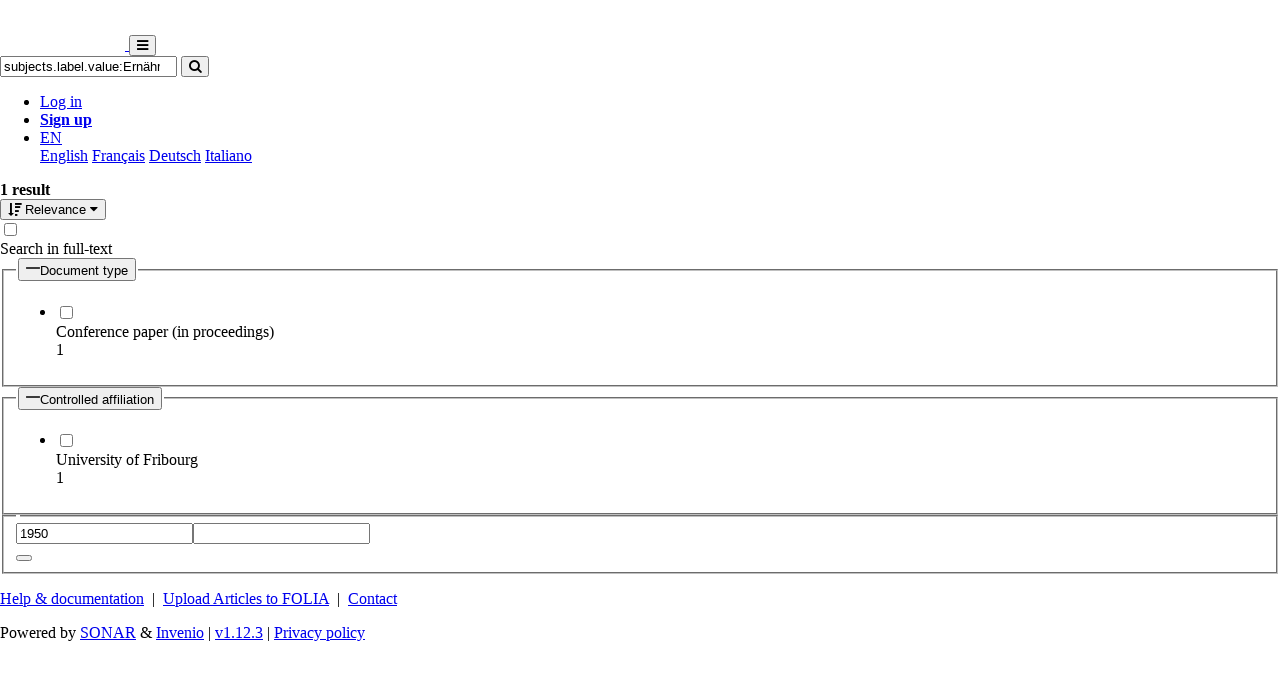

--- FILE ---
content_type: text/html; charset=utf-8
request_url: https://folia.unifr.ch/unifr/search/documents?q=subjects.label.value%3AErn%C3%A4hrung
body_size: 3358
content:




<!DOCTYPE html>
<html 
  lang="en" dir="ltr" data-view="unifr"
>


<head>
  

<script async src="https://www.googletagmanager.com/gtag/js?id=UA-1831395-15"></script>
<script>
  window.dataLayer = window.dataLayer || [];
  function gtag() { dataLayer.push(arguments); }
  gtag('js', new Date());

  gtag('config', 'UA-1831395-15');
</script>

  <meta charset="utf-8">
  <meta http-equiv="X-UA-Compatible" content="IE=edge">
  <meta name="viewport" content="width=device-width, initial-scale=1">
  <meta name="description" content="The SONAR project aims to create a scholarly archive that collects, promotes and preserves the publications of authors affiliated with Swiss public research institutions.">
  
  
  <title>FOLIA - Fribourg Open Library and Archive</title>
  
  <meta name="msapplication-TileColor" content="#ffffff">
  <meta name="msapplication-TileImage" content="/static/ms-icon-144x144.png">
  <meta name="theme-color" content="#ffffff">
  <link rel="apple-touch-icon" sizes="57x57" href="/static/apple-icon-57x57.png">
  <link rel="apple-touch-icon" sizes="60x60" href="/static/apple-icon-60x60.png">
  <link rel="apple-touch-icon" sizes="72x72" href="/static/apple-icon-72x72.png">
  <link rel="apple-touch-icon" sizes="76x76" href="/static/apple-icon-76x76.png">
  <link rel="apple-touch-icon" sizes="114x114" href="/static/apple-icon-114x114.png">
  <link rel="apple-touch-icon" sizes="120x120" href="/static/apple-icon-120x120.png">
  <link rel="apple-touch-icon" sizes="144x144" href="/static/apple-icon-144x144.png">
  <link rel="apple-touch-icon" sizes="152x152" href="/static/apple-icon-152x152.png">
  <link rel="apple-touch-icon" sizes="180x180" href="/static/apple-icon-180x180.png">
  <link rel="icon" type="image/png" sizes="192x192" href="/static/android-icon-192x192.png">
  <link rel="icon" type="image/png" sizes="32x32" href="/static/favicon-32x32.png">
  <link rel="icon" type="image/png" sizes="96x96" href="/static/favicon-96x96.png">
  <link rel="icon" type="image/png" sizes="16x16" href="/static/favicon-16x16.png">
  <link rel="manifest" href="/static/manifest.json">
  <link rel="apple-touch-icon-precomposed" sizes="144x144"
    href="/static/apple-touch-icon-144-precomposed.png">
  <link rel="apple-touch-icon-precomposed" sizes="114x114"
    href="/static/apple-touch-icon-114-precomposed.png">
  <link rel="apple-touch-icon-precomposed" sizes="72x72"
    href="/static/apple-touch-icon-72-precomposed.png">
  <link rel="apple-touch-icon-precomposed" sizes="57x57"
    href="/static/apple-touch-icon-57-precomposed.png">
  <style>
    @layer bootstrap, theme, sonar-ui, primeng, utilities;
  </style>
  <link rel="stylesheet" href="/static/dist/css/unifr-theme.428bed7de6327cf8717a.css" />
  <link rel="preconnect" href="https://fonts.gstatic.com">
  <link
    href="https://fonts.googleapis.com/css2?family=Roboto+Condensed:wght@300;700&family=Roboto:wght@300;700&display=swap"
    rel="stylesheet">
  <link rel="stylesheet" href="https://cdnjs.cloudflare.com/ajax/libs/font-awesome/4.7.0/css/font-awesome.min.css"
    integrity="sha512-SfTiTlX6kk+qitfevl/7LibUOeJWlt9rbyDn92a1DqWOw9vWG2MFoays0sgObmWazO5BQPiFucnnEAjpAB+/Sw=="
    crossorigin="anonymous">

  
  <base href="/">
  
</head>

<body 
  itemscope itemtype="http://schema.org/WebPage" data-spy="scroll" data-target=".scrollspy-target">
  <!--[if lt IE 8]>
          <p class="browserupgrade">You are using an <strong>outdated</strong> browser. Please <a href="http://browsehappy.com/">upgrade your browser</a> to improve your experience.</p>
        <![endif]-->
  <header>
    
<nav class="navbar navbar-expand-lg bg-organisation">
  <div class="container">
    
    
    <a class="navbar-brand" href="/unifr">
      
      
      
      <img src="/organisations/unifr/files/logo_unifr_hepfr.png" alt="Organisation logo" height="50"
        class="d-inline-block align-top mr-3 my-2" alt="">
      
      
    </a>
    
    <button class="ml-auto navbar-toggler" type="button" data-toggle="collapse" data-target="#navbarSupportedContent"
      aria-controls="navbarSupportedContent" aria-expanded="false" aria-label="Toggle navigation">
      <i class="fa fa-bars p-1"></i>
    </button>
    <div class="collapse navbar-collapse" id="navbarSupportedContent">
      
      
      <form
        action="/unifr/search/documents"
        class="form-inline my-2 my-lg-0 ml-lg-3">
        <input name="q" class="form-control  mr-sm-2"
          type="search" placeholder="Search" aria-label="Search"
          value="subjects.label.value:Ernährung">
        <button class="btn btn-outline-light btn-sm my-2 my-sm-0" type="submit"
          aria-label="Search">
          <i class="fa fa-search"></i>
        </button>
      </form>
      
      
      <ul class="navbar-nav ml-auto">
        <li class="nav-item px-3">
          <a class="nav-link" href="/login/?next=/unifr/search/documents" title="Log in">
            Log in
          </a>
        </li>
        
        <li class="nav-item">
          <a class="btn btn-outline-light" href="/signup/">
            <strong>Sign up</strong>
          </a>
        </li>
        
        
        <li class="nav-item dropdown pl-3">
          <a class="nav-link dropdown-toggle dropdown-toggle-custom" href="#" id="languageDropdown" role="button" data-toggle="dropdown"
            aria-haspopup="true" aria-expanded="false">
            EN
          </a>
          <div class="dropdown-menu dropdown-menu-right" aria-labelledby="languageDropdown">
            
            <a class="dropdown-item" href="/lang/en">English</a>
            
            <a class="dropdown-item" href="/lang/fr">Français</a>
            
            <a class="dropdown-item" href="/lang/de">Deutsch</a>
            
            <a class="dropdown-item" href="/lang/it">Italiano</a>
            
          </div>
        </li>
        
      </ul>
    </div>
  </div>
</nav>
    


  </header>
  <div class="container my-5"><div class="my-5"></div>

<sonar-root class="sonar-ui"></sonar-root>

  </div>

  


<footer id="footer" class="mt-5">
  <div class="container">
    
    <div class="row justify-content-center align-items-center bg-light">
      <div class="col py-4 py-lg-5 text-center text-lg-left">
        <div class="d-lg-flex flex-row">
          <p><a href="/unifr/help/">Help &amp; documentation</a>&nbsp;&nbsp;|&nbsp;&nbsp;<a href="https://webapps.unifr.ch/folia">Upload Articles to FOLIA</a>&nbsp;&nbsp;|&nbsp;&nbsp;<a href="https://www.unifr.ch/researcher/en/openscience/open-access/contact.html">Contact</a></p>
        </div>
      </div>
    </div>
    
    <div class="row justify-content-center align-items-center mt-2">
      <div class="col text-center p-0">
        <div class="d-lg-flex flex-row">
          <div class="col-lg text-center text-lg-right">
            Powered by <a href="https://www.rero.ch/produits/sonar" target="_blank">SONAR</a> &
            <a href="https://inveniosoftware.org/" target="_blank">Invenio</a> |
            <a href="https://github.com/rero/sonar/releases/tag/v1.12.3" target="_blank" rel="noopener">v1.12.3</a> |
            <a href="https://www.rero.ch/legal/privacy/declaration_protection_donnees_SONAR.pdf" target="_blank">Privacy policy</a>
          </div>
        </div>
      </div>
    </div>
  </div>
</footer>

  <script>
    document.addEventListener("DOMContentLoaded", function () {
      // Toggle display
      const toggleDisplay = document.getElementsByClassName('toggle-display');
      Array.prototype.forEach.call(toggleDisplay, function (el, i) {
        el.addEventListener('click', function (event) {
          const targetElement = document.getElementById(el.dataset.target);
          if (targetElement) {
            if (targetElement.className.search('d-none') !== -1) {
              targetElement.classList.remove('d-none')
            } else {
              targetElement.classList.add('d-none')
            }
          }
          event.preventDefault();
        });
      });

      document.addEventListener('click', function (event) {
        let link = event.target;

        const dropdowns = document.getElementsByClassName('dropdown-menu show');

        // If the clicked element doesn't have the right selector, bail
        if (!link.matches('.dropdown-toggle') && !link.matches('.navbar-toggler')) {
          link = link.parentNode

          // This can maybe be a span inside link
          if (!link.matches('.dropdown-toggle') && !link.matches('.navbar-toggler')) {
            Array.prototype.forEach.call(dropdowns, function (el, i) {
              el.classList.remove('show');
            });
            return;
          }
        };

        // Don't follow the link
        event.preventDefault();

        // Dropdown corresponding to link
        const dropdown = link.nextElementSibling;

        // Hide all dropdowns
        Array.prototype.forEach.call(dropdowns, function (el, i) {
          if (el.isEqualNode(dropdown) === false) {
            el.classList.remove('show');
          }
        });

        // Already shown
        if (dropdown.className.search('show') !== -1) {
          dropdown.classList.remove('show')
        } else {
          dropdown.classList.add('show')
        }
      }, false);
    });
  </script>
  <link rel="stylesheet" href="/static/sonar-ui/browser/styles.css?19.0.2">
  <script src="/static/sonar-ui/browser/polyfills.js?19.0.2" type="module"></script>
  <script src="/static/sonar-ui/browser/main.js?19.0.2" type="module"></script>
</body>

</html>